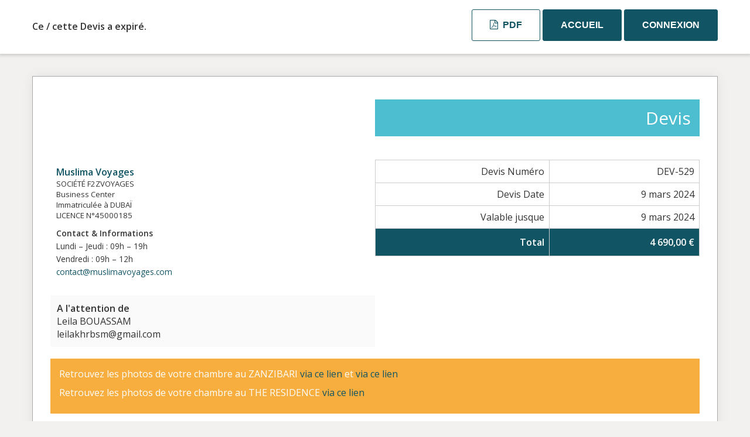

--- FILE ---
content_type: text/html; charset=UTF-8
request_url: https://muslimavoyages.com/sliced_quote/combine-zanzibar-leila/
body_size: 8147
content:
<!doctype html>
<html lang="fr-FR">
<head>
<meta charset="UTF-8">
<title> &raquo; COMBINE ZANZIBAR LEILA</title>
<meta charset="UTF-8" />
<meta name="viewport" content="width=device-width, initial-scale=1">
<meta name="robots" content="noindex,nofollow">
<link rel='stylesheet' id='sliced-invoices_open-sans-css' href='https://fonts.googleapis.com/css?family=Open+Sans%3A300italic%2C400italic%2C600italic%2C300%2C400%2C600&#038;subset=latin%2Clatin-ext&#038;ver=3.9.5' media='all' />
<link rel='stylesheet' id='sliced-invoices_fontawesome-css' href='//muslimavoyages.com/wp-content/cache/wpfc-minified/7ua6kzs8/3xtal.css' media='all' />
<link rel='stylesheet' id='sliced-invoices_bootstrap-css' href='//muslimavoyages.com/wp-content/cache/wpfc-minified/eho145y2/3xtal.css' media='all' />
<style>body {background-color:#F2F1EF;font-size:16px;font-family:'Open Sans','Arial','Helvetica',sans-serif;}
h1, h2, h3, h4, h5 {margin:0;}
th {padding:8px 10px;}
td {padding:3px 10px;}
br {height:1px;padding: 0;margin:0;}
a img {outline:none; border:none;}
.sliced-wrap .table .qty {width:10%;}
.sliced-wrap .table .service {width:44%;}
.sliced-wrap .table .rate {width:15%;}
.sliced-wrap .table .adjust {width:15%;}
.sliced-wrap .table .total {width:15%;}
.sliced-wrap .table th, .sliced-wrap .table-active td {
background: #ededed none repeat scroll 0 0;
padding-bottom: 12px;
padding-top: 12px;
}
.sliced-wrap .row_odd {background: #fafafa;}
.sliced-wrap .sliced-items .row_even {background: transparent;}
.sliced-wrap .table th, .sliced-wrap .table td, .sliced-wrap .table-bordered {border: none; border-bottom: 1px solid #ddd;}
.sliced-wrap .table th {border-bottom: none;}
.sliced-wrap .sliced-totals {float: right;}
.sliced-wrap .table .blank, .sliced-wrap .table .table-active .blank { border: none; background: transparent; }
.row { margin: 0 0 10px; }
.table > thead > tr > th, .table > tbody > tr > th, .table > tfoot > tr > th, .table > thead > tr > td, .table > tbody > tr > td, .table > tfoot > tr > td {
vertical-align: middle;
}
.col-lg-1, .col-lg-10, .col-lg-11, .col-lg-12, .col-lg-2, .col-lg-3, .col-lg-4, .col-lg-5, .col-lg-6, .col-lg-7, .col-lg-8, .col-lg-9, .col-md-1, .col-md-10, .col-md-11, .col-md-12, .col-md-2, .col-md-3, .col-md-4, .col-md-5, .col-md-6, .col-md-7, .col-md-8, .col-md-9, .col-sm-1, .col-sm-10, .col-sm-11, .col-sm-12, .col-sm-2, .col-sm-3, .col-sm-4, .col-sm-5, .col-sm-6, .col-sm-7, .col-sm-8, .col-sm-9, .col-xl-1, .col-xl-10, .col-xl-11, .col-xl-12, .col-xl-2, .col-xl-3, .col-xl-4, .col-xl-5, .col-xl-6, .col-xl-7, .col-xl-8, .col-xl-9, .col-xs-1, .col-xs-10, .col-xs-11, .col-xs-12, .col-xs-2, .col-xs-3, .col-xs-4, .col-xs-5, .col-xs-6, .col-xs-7, .col-xs-8, .col-xs-9 {
padding: 0;
}
.print-only {
visibility: hidden;
}
.sliced-wrap {
background: #fff none repeat scroll 0 0;
padding: 20px 30px;
border: 1px solid #aaa;
box-shadow: 0 0 20px rgba(0,0,0,0.07);
margin: 20px auto;
position: relative;
display: block;
}
.sliced-top-bar {
background: #fff none repeat scroll 0 0;
border: medium none;
border-radius: 0;
box-shadow: 0 1px 5px 2px rgba(0, 0, 0, 0.15);
padding: 16px 0 18px;
}
.sliced-top-bar .fa {
margin: 0 4px 0 0;
}
.sliced-upper {
margin-bottom: 20px;
margin-top: 20px;
padding-top: 20px;
}
.sliced-business .logo,
.sliced-business-logo {
max-width: 300px;
}
.sliced-middle {
margin-bottom: 20px;
}
.sliced-title {
font-size: 160%;
padding-top: 10px;
text-align: right;
}
.sliced-details {
float: right;
text-align: right;
}
.sliced-details td {
text-align: right;
}
.sliced-address {
padding: 10px 0 0;
}
.sliced-address p {
margin: 0;
}
.sliced-description {
padding: 20px 0 0;
}
.sliced-items .description {
color: #999;
display: block;
font-size: 90%;
width: 100%;
float: left;
}
.sliced-items .qty {
text-align: center;
}
.sliced-items .rate, .sliced-items .total, .sliced-items .adjust, .sliced-totals td {
text-align: right;
}
.sliced-footer {
margin: 50px 0 0;
text-align: center;
}
.payment .sliced-business {
text-align: center;
margin-top: 40px;
margin-bottom: 40px;
}
.payment .sliced-upper {
margin-bottom: 100px;
margin-top: 20px;
padding-top: 20px;
}
@media screen and (max-width: 768px) {
.sliced-wrap {
margin-top: 0;
}
}  .gateway-image img {
margin: 50px auto 0;
text-align: center;
max-width: 200px;
display: block;
}
#TB_window .tb-close-icon:before {
content: 'x';
font: normal 18px/27px 'arial', 'helvetica';
}
#TB_window .screen-reader-text {
display: none;
}
#TB_window .btn {
display: block;
font-size: 22px;
margin: 30px auto 10px;
width: 320px;
}
#TB_ajaxContent {
width: 100% !important;
text-align: center;
}
#TB_ajaxContent ul {
padding: 10px 0 25px;
}
#TB_ajaxContent ul li {
font-size: 16px;
font-weight: bold;
list-style: outside none none;
padding: 2px 0;
width: 100%;
}
#TB_ajaxContent ul li span {
color: #666;
float: left;
font-weight: normal;
margin: 0 7px 0 0;
padding: 0 7px 0 0;
text-align: right;
width: 50%;
}
#TB_ajaxContent ul li span.amount {
color: #333;
float: none;
font-weight: bold;
}
#TB_ajaxContent ul li #sliced_gateway_readable {
color: #444;
float: left;
font-weight: bold;
margin: 0;
padding: 0;
text-align: left;
width: auto;
} .watermark.no-print {
display: block;
left: 25%;
min-height: 50%;
min-width: 50%;
position: absolute;
top: 25%;
z-index: 2;
}
.watermark.no-print p {
color: rgba(0, 0, 0, 0.08);
font-size: 150px;
font-weight: bold;
letter-spacing: -10px;
transform: rotate(315deg);
-webkit-transform: rotate(315deg);
} .sliced-message {
text-align: center;
padding: 15px 20px 15px;
color: #fff;
font-weight: 100;
border-radius: 4px;
display: block;
float: none;
font-weight: normal;
margin: 25px auto;
max-width: 80%;
border: 2px solid transparent;
border-radius: 4px;
font-size: 18px;
word-break: break-word;
}
.sliced-message .dashicons {
background: #fff none repeat scroll 0 0;
border: 2px solid;
border-radius: 55px;
clear: both;
display: block;
font-size: 60px;
height: 90px;
margin: -60px auto 15px;
text-align: center;
width: 90px;
line-height: 90px;
}
.message-return {
display: block;
margin: 0 auto;
text-align: center;
max-width: 220px;
}
.message {
border-color: #008CBA;
color: #008CBA;
}
.success {
border-color: #43AC6A;
color: #43AC6A;
}
.alert {
border-color: #F08A24;
color: #F08A24;
}
.error, .failed {
border-color: #F04124;
color: #F04124;
}
.sliced-invoice .deposit-alert {
display: block;
float: none;
font-weight: normal;
margin: 25px auto;
max-width: 50%;
padding: 15px;
text-align: center;
} .sliced_form_field_required {
color: #790000;
}
.sliced_gateway_button {
display: inline-block;
margin-bottom: 5px;
}
.sliced_payment_form #payment-message {
max-width: 478px;
}
.sliced_payment_form #payment-form {
padding: 10px 130px 0;
}
.sliced_payment_form .form-control {
height: 46px;
padding: 12px;
}
.sliced_payment_form .sliced-message span {
font-weight: bold;
}
.sliced .pad-right {
padding-right: 25px;
}
.sliced-quote .accept_quote_text {
bottom: 15px;
font-size: 13px;
color: #888;
font-style: italic;
line-height: 18px;
position: absolute;
}
.sliced-quote form textarea {
height: 120px;
padding: 5px;
width: 100%;
resize: none;
}
.sliced_accept_quote_form_wrap {
margin-top: 20px;
}
#TB_ajaxContent .sliced_accept_quote_form_wrap ul {
padding: 20px 0 0;
}
p.sliced-quote-accepted,
p.sliced-quote-declined,
p.sliced-quote-cancelled,
p.sliced-quote-expired {
font-size: 14px;
}
@media screen and (max-width: 768px) {
.sliced_payment_form #payment-form {
padding: 10px 0 0;
}
} .comment-respond {
margin-bottom: 60px;
}
.comments-title, .comment-reply-title {
margin: 20px 0;
}
ol.commentlist {
background: #fff none repeat scroll 0 0;
border: 1px solid #aaa;
box-shadow: 0 0 20px rgba(0, 0, 0, 0.07);
display: block;
padding: 20px 30px;
position: relative;
list-style:none; margin:0 0 1em; text-indent:0;
}
ol.commentlist li {
border: 1px solid #ccc;
}
.comment-metadata {
font-size: 13px;
}
.comment article {
padding-bottom:2.79rem;
}
a.comment-reply-link,
a.comment-edit-link {
font-size: 9px;
text-decoration:none;
border-radius: 3px;
}
a.comment-edit-link {
margin: 0 0 10px 15px;
padding: 3px 8px;
text-align: center;
background: #fff;
border: 1px solid #ccc;
color: #444;
}
.reply a {
background: #5cb85c none repeat scroll 0 0;
float: left;
font-size: 12px;
margin: 0;
padding: 3px 10px;
text-align: center;
color: #FFFFFF;
}
.form-submit .submit {
background: #5cb85c none repeat scroll 0 0;
font-size: 14px;
margin: 0;
padding: 10px 20px;
text-align: center;
color: #FFFFFF;
border: none;
}
ol.commentlist li.comment { padding:1em; }
ol.commentlist li.comment div.vcard cite.fn { font-style:normal; }
ol.commentlist li.comment div.vcard img.avatar { border:5px solid #ccc; float:right; margin:0 0 1em 1em; }
ol.commentlist li.comment div.comment-meta { font-size:9px; }
ol.commentlist li.comment div.comment-meta a { color:#ccc; }
ol.commentlist li.comment p {
margin: 10px 0 15px;
color: #888;
font-style: italic;
}
ol.commentlist li.comment ul { list-style:square; margin:0 0 1em 2em; }
ol.commentlist li.comment ul.children { list-style:none; margin:1em 0 0; text-indent:0; }
ol.commentlist li.comment ul.children li.depth-2 { border-left:5px solid #555; margin:0 0 .25em .25em; }
ol.commentlist li.comment ul.children li.depth-3 { border-left:5px solid #999; margin:0 0 .25em .25em; }
ol.commentlist li.comment ul.children li.depth-4 { border-left:5px solid #bbb; margin:0 0 .25em .25em; }
ol.commentlist li.even { background:#fff; }
ol.commentlist li.odd { background:#f6f6f6; }
ol.commentlist li.parent { border-left:5px solid #111; } .total td .amount {
font-size: 85%;
}
.total td .amount:first-child {
display: block;
font-size: 100%;
font-weight: bold;
}</style>
<style type="text/css">
/* Partial Payments */
.sliced-partial-payment-form-wrap {
font-size: 18px;
margin: 10px auto 30px;
width: 320px;
}
.sliced-partial-payment-form-wrap h2 {
font-size: 24px;
font-weight: 700;
line-height: 30px;
padding-bottom: 16px;
text-align: center;
}
.sliced-partial-payment-form-button {
border-radius: 4px;
background-color: #f4f0f3;
border: 2px solid #f4f0f3;
display: block;
margin: 6px 0 0 0;
outline: none;
padding: 0;
width: 100%;
height: 48px;
}
.sliced-partial-payment-form-button:hover {
background-color: #e8e4e7;
border: 2px solid #e8e4e7;
}
.sliced-partial-payment-form-button.selected {
border: solid 2px #0d74af;
background-color: #f4f0f3;
}
.sliced-partial-payment-form-button i {
display:none;
}
.sliced-partial-payment-form-button.selected i {
display:block;
font-size: 18px;
color: #0D74AF;
float: right;
margin: 13px 10px 16px 0;
}
.sliced-partial-payment-form-amount {
float: left;
height: 22px;
font-size: 18px;
color: #011728;
margin: 12px 0 12px 10px;
}
.sliced-partial-payment-form-label {
float: right;
line-height: 16px;
height: 16px;
font-size: 13px;
color: #011728;
margin: 15px 10px 15px 0;
text-align: right;
}
.sliced-partial-payment-form-other-amount {
display: block;
padding: 10px;
padding-right: 48px;
font-size: 18px;
color: #011728;
line-height: 1.5em;
border: 2px solid #cfcccf;
border-radius: 4px;
margin: 6px 0;
outline: none;
width: 100%;
}
.sliced-partial-payment-form-other-amount.selected {
border: solid 2px #0d74af;
}
.sliced-partial-payment-form-warning {
display: block;
color: #0d74af;
font-size: 12px;
line-height: 12px;
padding-bottom: 10px;
}
</style>
<link rel='stylesheet' id='print-css' href='//muslimavoyages.com/wp-content/cache/wpfc-minified/pgptwu8/3xtal.css' type='text/css' media='print' />
<style id='print-inline-css' type='text/css'>
@media only print { .sliced-business .logo, .sliced-business-logo{max-width:200px;}
.sliced-business{width:300px !important; float:left;}
.sliced-title{width:300px !important; float:right;padding:10px;font-size:20px;margin-top:20px;}
.sliced-title h2{color:white;font-size:20px;text-align:right;margin-top:15px;}
.sliced-wrap{padding:0;}
.footer-text, .print-only{display:none !important;}}
</style>
<script data-cfasync="false" src="https://muslimavoyages.com/wp-includes/js/jquery/jquery.min.js?ver=3.7.1" id="jquery-core-js"></script>
<script data-cfasync="false" src="https://muslimavoyages.com/wp-includes/js/jquery/jquery-migrate.min.js?ver=3.4.1" id="jquery-migrate-js"></script>
<script id="thickbox-js-extra">
var thickboxL10n = {"next":"Suiv.\u00a0\u003E","prev":"\u003C\u00a0Pr\u00e9c.","image":"Image","of":"sur","close":"Fermer","noiframes":"Cette fonctionnalit\u00e9 requiert des iframes. Les iframes sont d\u00e9sactiv\u00e9es sur votre navigateur, ou alors il ne les accepte pas.","loadingAnimation":"https://muslimavoyages.com/wp-includes/js/thickbox/loadingAnimation.gif"};
//# sourceURL=thickbox-js-extra
</script>
<script data-cfasync="false" src="https://muslimavoyages.com/wp-includes/js/thickbox/thickbox.js?ver=3.1-20121105" id="thickbox-js"></script>
<style>#TB_overlay {
background: #000;
opacity: 0.7;
filter: alpha(opacity=70);
position: fixed;
top: 0;
right: 0;
bottom: 0;
left: 0;
z-index: 100050; }
#TB_window {
position: fixed;
background-color: #fff;
z-index: 100050; visibility: hidden;
text-align: left;
top: 50%;
left: 50%;
-webkit-box-shadow: 0 3px 6px rgba( 0, 0, 0, 0.3 );
box-shadow: 0 3px 6px rgba( 0, 0, 0, 0.3 );
}
#TB_window img#TB_Image {
display: block;
margin: 15px 0 0 15px;
border-right: 1px solid #ccc;
border-bottom: 1px solid #ccc;
border-top: 1px solid #666;
border-left: 1px solid #666;
}
#TB_caption{
height: 25px;
padding: 7px 30px 10px 25px;
float: left;
}
#TB_closeWindow {
height: 25px;
padding: 11px 25px 10px 0;
float: right;
}
#TB_closeWindowButton {
position: absolute;
left: auto;
right: 0;
width: 29px;
height: 29px;
border: 0;
padding: 0;
background: none;
cursor: pointer;
outline: none;
-webkit-transition: color .1s ease-in-out, background .1s ease-in-out;
transition: color .1s ease-in-out, background .1s ease-in-out;
}
#TB_ajaxWindowTitle {
float: left;
font-weight: 600;
line-height: 29px;
overflow: hidden;
padding: 0 29px 0 10px;
text-overflow: ellipsis;
white-space: nowrap;
width: calc( 100% - 39px );
}
#TB_title {
background: #fcfcfc;
border-bottom: 1px solid #ddd;
height: 29px;
}
#TB_ajaxContent {
clear: both;
padding: 2px 15px 15px 15px;
overflow: auto;
text-align: left;
line-height: 1.4em;
}
#TB_ajaxContent.TB_modal {
padding: 15px;
}
#TB_ajaxContent p {
padding: 5px 0px 5px 0px;
}
#TB_load {
position: fixed;
display: none;
z-index: 100050;
top: 50%;
left: 50%;
background-color: #E8E8E8;
border: 1px solid #555;
margin: -45px 0 0 -125px;
padding: 40px 15px 15px;
}
#TB_HideSelect {
z-index: 99;
position: fixed;
top: 0;
left: 0;
background-color: #fff;
border: none;
filter: alpha(opacity=0);
opacity: 0;
height: 100%;
width: 100%;
}
#TB_iframeContent {
clear: both;
border: none;
}
.tb-close-icon {
display: block;
color: #666;
text-align: center;
line-height: 29px;
width: 29px;
height: 29px;
position: absolute;
top: 0;
right: 0;
}
.tb-close-icon:before {
content: "\f158" / '';
font: normal 20px/29px dashicons;
-webkit-font-smoothing: antialiased;
-moz-osx-font-smoothing: grayscale;
}
#TB_closeWindowButton:hover .tb-close-icon,
#TB_closeWindowButton:focus .tb-close-icon {
color: #006799;
}
#TB_closeWindowButton:focus .tb-close-icon {
-webkit-box-shadow:
0 0 0 1px #5b9dd9,
0 0 2px 1px rgba(30, 140, 190, .8);
box-shadow:
0 0 0 1px #5b9dd9,
0 0 2px 1px rgba(30, 140, 190, .8);
}</style>
<style>.sliced-to-address {
padding: 0;
margin: 0;
}
.sliced-payments {
background: #ededed none repeat scroll 0 0;
margin: 60px 0;
padding: 20px 30px;
}
.sliced-payments h4 {
padding: 0 0 10px;
}
.sliced-payments h4 .fa {
margin: 0 5px 0 0;
}
.bank, .generic {
float: left;
width: 50%;
}
.sliced-wrap .table th, .sliced-wrap .table td, .sliced-wrap .table-bordered {
border: 1px solid #ccc;
vertical-align: top;
}
.terms-text {
border-bottom: 1px solid #ccc;
border-top: 1px solid #ccc;
font-size: 85%;
margin: 0 0 30px;
padding: 10px 0 0;
}</style>
<style id='template-inline-css' type='text/css'>
a{color:#115464;}
.sliced-details{width:50%;}
.sliced-footer{text-align:left;}
.terms-text{padding:30px 0;font-size:75%;}
.sliced-wrap .table th, .sliced-wrap .table-active td{background-color:#115464;color:white;}
.sliced-title{background-color: #4dbecf;padding: 15px;color: white;margin-top: 19px;}
.sliced-description{padding: 15px;background: #f8ae3e;color: white;margin-bottom: 15px;}
.sliced-address, .sliced-to-address{padding:10px;}
.sliced-footer{margin:0;}
.footer-text{background:#4dbecf;padding:15px;color:white;}
.sliced-top-bar{position:fixed;top:0;width:100%;z-index: 99;}
.sliced-top-bar .container{padding:0;}
.sliced-wrap{margin:130px auto;}
.sliced-from-address .from{display:none;}
.sliced-from-address .name{font-weight:bold;}
.sliced-from-address .address{font-size:82%;}
.sliced-from-address .extra_info{margin-top:10px;}
.sliced-to-address{border: 1px solid #fafafa;background: #fafafa;}
.btn-primary{font-family: "Jost", Sans-serif;font-size: 16px;font-weight: bold;text-transform: uppercase;line-height: 16px;background-color: #115464;padding: 18px 30px 18px 30px;border-color:#115464;}
.btn-primary:hover{background-color:#45bfce;border-color:#45bfce;}
.btn-default{font-family: "Jost", Sans-serif;font-size: 16px;font-weight: bold;text-transform: uppercase;line-height: 16px;background-color: transparent;padding: 18px 30px 18px 30px;border-color:#115464;color:#115464;}
.btn-default:hover{background-color:#115464;color:white;}
.btn-success{font-family: "Jost", Sans-serif;font-size: 16px;font-weight: bold;text-transform: uppercase;line-height: 16px;background-color: #45bfce;padding: 18px 30px 18px 30px;border-color:#45bfce;}
.btn-success:hover{background-color:#115464;border-color:#115464;}
.btn-danger{color:#d43f3a;background:transparent;border:none;text-decoration:underline;}
p.sliced-quote-accepted, p.sliced-quote-declined, p.sliced-quote-cancelled, p.sliced-quote-expired {
font-size: 14px;
padding: 18px 0;
font-weight: bold;
font-size: 16px;
margin: 0;
}
@media (max-width: 768px){
.btn-success, .btn-default, .btn-primary{padding:12px 20px;}
.sliced-top-bar{text-align:center;}
.btn-primary{display:none;}
.sliced-top-bar .col-xs-12{width:50%;}
.sliced_gateway_button{margin-left:15px;}
.sliced-print-button{margin-right:15px;}
.sliced-top-bar{top:initial;bottom:0;margin-bottom:0;}
.sliced-wrap{margin-top:0;}
.sliced-details{width:100%;margin-top:15px;}
}		</style>
</head>
<body class="body sliced-quote">
<div class="row sliced-top-bar no-print">
<div class="container">
<div class="col-xs-12 col-sm-6">
<p class="sliced-quote-expired">Ce / cette Devis a expiré.</p>				</div>
<div class="col-xs-12 col-sm-6 text-right">
<a title="View or download as a PDF" class="btn btn-default btn-sm sliced-print-button" href="https://muslimavoyages.com/sliced_quote/combine-zanzibar-leila/?create=pdf&#038;id=6617&#038;print_pdf=4df176d92d" target="_blank"><i class="fa fa-file-pdf-o"></i> PDF</a>				
<a href="https://muslimavoyages.com" class="home btn btn-primary btn-sm">Accueil</a>
<a href="https://muslimavoyages.com/client-area/" class="login btn btn-primary btn-sm">Connexion</a>
</div>
</div>
</div>
<div class="container sliced-wrap">
<!-- ///// Start PDF header -->
<htmlpageheader name="sliced-pdf-header">
<div class="row sliced-header">
<div class="col-xs-12 col-sm-6 sliced-business">
<a target="_blank" href="https://muslimavoyages.com">
<img class="logo sliced-business-logo lazyload" data-src="https://muslimavoyages.com/wp-content/uploads/2022/07/logo_dark.png" src="[data-uri]" style="--smush-placeholder-width: 400px; --smush-placeholder-aspect-ratio: 400/130;">			</a>
</div>
<div class="col-xs-12 col-sm-6 sliced-title">
<h2>Devis</h2>
</div>
</div><!-- END row -->
</htmlpageheader>
<!-- End PDF header ///// -->
<div class="row sliced-upper">
<div class="col-xs-12 col-sm-6 sliced-from-address sliced-address">
<div class="from"><strong>Expéditeur : </strong></div>
<div class="wrapper">
<div class="name"><a target="_blank" href="https://muslimavoyages.com">Muslima Voyages</a></div>
<div class="address"><p>SOCIÉTÉ F2ZVOYAGES<br />
Business Center<br />
Immatriculée à DUBAÏ<br />
LICENCE N°45000185</p>
</div>			<div class="extra_info"><p><small><b>Contact &amp; Informations</b><br />
Lundi – Jeudi : 09h – 19h<br />
Vendredi : 09h – 12h<br />
<a href="mailto:contact@muslimavoyages.com" target="_blank">contact@muslimavoyages.com</a></small></p>
</div>			</div>
</div>
<div class="col-xs-12 col-sm-5 sliced-details">
<table class="table table-bordered table-sm">
<tr>
<td>Devis Numéro</td>
<td>DEV-529</td>
</tr>
<tr>
<td>Devis Date</td>
<td>9 mars 2024</td>
</tr>
<tr>
<td>Valable jusque</td>
<td>9 mars 2024</td>
</tr>
<tr class="table-active">
<td><strong>Total</strong></td>
<td><strong>4 690,00 €</strong></td>
</tr>
</table>
</div>
</div><!-- END row -->
<div class="row sliced-middle">
<div class="col-xs-12 col-sm-6 sliced-to-address sliced-address">
<div class="to"><strong>A l'attention de</strong></div><div class="wrapper"><div class="name">Leila BOUASSAM</div><div class="email">leilakhrbsm@gmail.com</div></div>			</div>
</div><!-- END row -->
<div class="row sliced-lower">
<div class="col-sm-12 sliced-description">
<p>Retrouvez les photos de votre chambre au ZANZIBARI <a href="https://thezanzibari.com/garden-sea-view-rooms/">via ce lien</a> et <a href="https://thezanzibari.com/seafront-private-villa-zanzibar/">via ce lien</a></p>
<p>Retrouvez les photos de votre chambre au THE RESIDENCE <a href="https://www.cenizaro.com/theresidence/zanzibar/accommodation/luxury-garden-pool-villas">via ce lien </a></p>
</div>
</div><!-- END row -->
<div class="row sliced-items">
<div class="col-sm-12 sliced-line-items">
<div class="table-responsive">
<table class="table table-sm table-bordered table-striped">
<thead>
<tr>
<th class="qty"><strong>Quantité</strong></th>
<th class="service"><strong>Détails du séjour</strong></th>
<th class="rate"><strong>Tarif</strong></th><th class="total"><strong>Sous Total</strong></th>
</tr>
</thead>
<tbody><tr class="row_even sliced-item">
<td class="qty">1</td>
<td class="service">Vol A/R ETHIOPIAN AIRLINES<br /><span class="description"><p>Départ de Bruxelles le 3 juin 2024 à 22h05, arrivée le 4 juin 2024 à 13h00 à Zanzibar (escale 4h05 à Addis-Abeba),</p>
<p>Retour le 13 juin2024 depuis Zanzibar à 17h00, arrivée à Bruxelles le 14 juin 2024 à 07h30 (escale 5h15 à Addis-Abeba).</p>
</span></td>
<td class="rate">1 488,00 €</td><td class="total">1 488,00 €</td>
</tr><tr class="row_odd sliced-item">
<td class="qty">1</td>
<td class="service">Hotels<br /><span class="description"><p>THE ZANZIBARI NUNGWI</p>
<p>2 nuits chambre vue jardin + 3 nuits suite ocean avec piscine privée </p>
<p>petits déjeuners inclus </p>
<p>THE RESIDENCE KIZIMKAZI </p>
<p>4 nuits villa jardin avec piscine privée </p>
<p>demi pension incluse </p>
<p>4 au 13 juin 2024</p>
<p>2 adultes </p>
<p>Tous les transferts avec un chauffeur privé sont inclus dans le prix </p>
</span></td>
<td class="rate">3 202,00 €</td><td class="total">3 202,00 €</td>
</tr></tbody></table>				</div>
<div class="col-xs-12 col-sm-5 sliced-totals">
<table class="table table-sm table-bordered">
<tbody>
<tr class="row-sub-total">
<td class="rate">Sous Total</td>
<td class="total">4 690,00 €</td>
</tr>
<tr class="row-tax">
<td class="rate">Tax</td>
<td class="total">0,00 €</td>
</tr>
<tr class="table-active row-total">
<td class="rate"><strong>Total</strong></td>
<td class="total"><strong>4 690,00 €</strong></td>
</tr>
</tbody>
</table>
</div>
</div>
</div><!-- END row -->
<div class="row sliced-footer">
<div class="col-sm-12">
<div class="terms-text"><p><strong>TAXE DE SEJOUR POUR ZANZIBAR: 5 USD par personne et par nuit à payer aux hôtels directement</strong></p>
<p>Le devis est valable uniquement aujourd'hui, la réservation devra donc s’effectuer pendant nos horaires d’ouverture. Si le paiement est effectué en dehors de ces horaires l’agence se donne le droit de modifier le montant total en raison des variations du prix et de la disponibilité des vols et des hôtels.</p>
<p><strong>Le passeport doit être valide 6 mois après la date de retour. </strong></p>
<p><strong>Il est important de vérifier vos assurances voyage avant de réserver (soit en contactant votre banque pour vérifier l'assurance de votre carte bancaire soit vous contactez AllianzVoyages directement pour souscrire une assurance complémentaire)</strong></p>
<p>Le règlement de la prestation touristique achetée se fait par carte bancaire ou par prélèvement sur le site internet www.muslimavoyages.com.</p>
<p>À l’inscription, un acompte du prix total du voyage est exigé pour la validité de l’inscription. Le règlement du solde doit intervenir au plus tard 21 jours avant la date de départ.</p>
<p>Le non-paiement d’une des échéances à date autorisera F2ZVOYAGES à considérer le voyage comme annulé du fait du client et en conséquence à facturer à ce dernier l’intégralité des frais d’annulation normalement dus à cette date.</p>
</div>
</div>
</div><!-- END row -->
<!-- ///// Start PDF footer -->
<htmlpagefooter name="sliced-pdf-footer">
<div class="row sliced-footer">
<div class="col-sm-12">
<div class="footer-text">Merci d'avoir choisi <a href="https://muslimavoyages.com/">Muslima Voyages</a> | <a href="mailto:contact@muslimavoyages.com">contact@muslimavoyages.com</a></div>
<div class="print-only">Page {PAGENO}/{nbpg}</div>
</div>
</div><!-- END row -->
</htmlpagefooter>
<!-- End PDF footer ///// -->
</div> <!-- END sliced-wrap -->
<div id="sliced_accept_quote" style="display:none">
<div class="sliced_accept_quote_form_wrap">
<ul>
<li><span>Devis Numéro</span> <div class="quote-number">DEV-529</div></li>
<li><span>Devis Montant</span> <div class="quote-amount">4 690,00 €</div></li>
</ul>
<form method="POST" action="https://muslimavoyages.com/payment/">
<input type="hidden" id="sliced_client_accept_quote_nonce" name="sliced_client_accept_quote_nonce" value="667b11440f" /><input type="hidden" name="_wp_http_referer" value="/sliced_quote/combine-zanzibar-leila/" />					<input type="hidden" name="sliced_accept_quote_id" id="sliced_accept_quote_id" value="6617">
<input type="submit" name="accept-quote" class="btn btn-success btn-lg" id="accept-quote" value="Accepter Devis">
<div class="accept_quote_text">** Note : Après avoir accepté ce devis, une facture sera générée automatiquement. Cela deviendra alors un contrat commercial légal. 
Vous aurez une heure pour régler l'acompte ou la totalité du séjour afin de valider votre réservation. </div>
</form>
</div>
</div>
<script type="text/javascript">
( function( $ ) {
$( document ).ready( function(){
$( '.sliced_accept_quote_form_wrap form' ).on( 'submit', function(){
$( '#accept-quote' ).prop( 'disabled', true );
});
});
} )( jQuery );
</script>
<div id="sliced_decline_quote" style="display: none;">
<div class="sliced_decline_quote_form_wrap">
<form method="POST" action="https://muslimavoyages.com/payment/">
<input type="hidden" id="sliced_decline_quote_nonce" name="sliced_decline_quote_nonce" value="ae6a19310d" /><input type="hidden" name="_wp_http_referer" value="/sliced_quote/combine-zanzibar-leila/" />					<input type="hidden" name="sliced_decline_quote_id" id="sliced_decline_quote_id" value="6617">
<p>
Raison du refus						 <span class="sliced_form_field_required">*</span>					</p>
<textarea name="decline_quote_reason" id="decline_quote_reason" cols="30" rows="5"></textarea>
<input type="submit" name="decline-quote" class="btn btn-danger btn-lg" id="decline-quote" value="Refuser Devis">
</form>
</div>
</div>
<script type="text/javascript">
( function( $ ) {
$( document ).ready( function(){
$( '.sliced_decline_quote_form_wrap form' ).on( 'submit', function(){
$( '#decline-quote' ).prop( 'disabled', true );
});
$( '#decline-quote' ).prop( 'disabled', true );
$( '#decline_quote_reason' ).on( 'change keyup', function(){
if ( $( '#decline_quote_reason' ).val().length > 0 ) {
$( '#decline-quote' ).prop( 'disabled', false );
} else {
$( '#decline-quote' ).prop( 'disabled', true );
}
});
});
} )( jQuery );
</script>
</body>
</html><!-- WP Fastest Cache file was created in 0.954 seconds, on 11 December 2025 @ 1h24 --><!-- via php -->